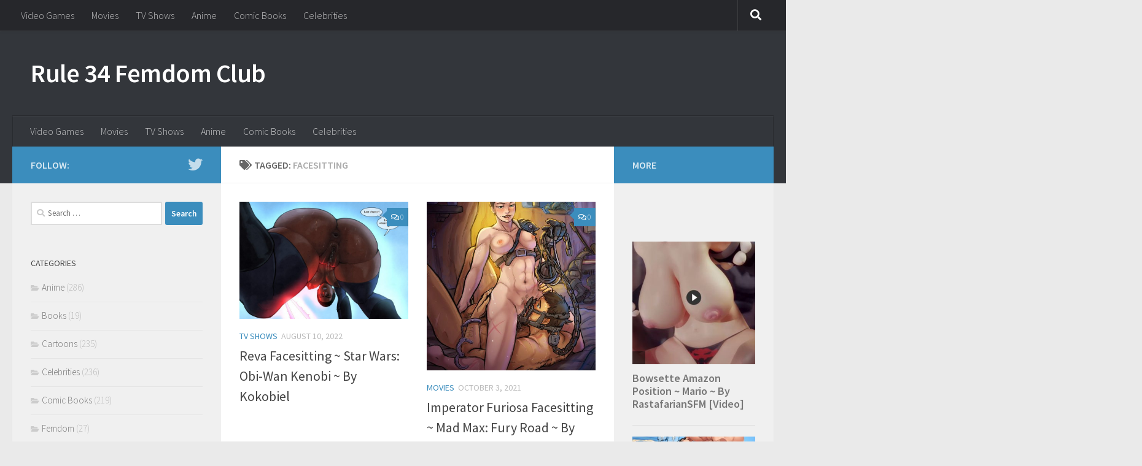

--- FILE ---
content_type: text/html; charset=UTF-8
request_url: https://rule34femdom.club/tag/facesitting/
body_size: 15596
content:
<!DOCTYPE html>
<html class="no-js" lang="en-US">
<head>
  <meta charset="UTF-8">
  <meta name="viewport" content="width=device-width, initial-scale=1.0">
  <link rel="profile" href="https://gmpg.org/xfn/11" />
  <link rel="pingback" href="https://rule34femdom.club/xmlrpc.php">

  <title>Facesitting &#8211; Rule 34 Femdom Club</title>
		    <!-- PVC Template -->
    <script type="text/template" id="pvc-stats-view-template">
    <i class="pvc-stats-icon medium" aria-hidden="true"><svg aria-hidden="true" focusable="false" data-prefix="far" data-icon="chart-bar" role="img" xmlns="http://www.w3.org/2000/svg" viewBox="0 0 512 512" class="svg-inline--fa fa-chart-bar fa-w-16 fa-2x"><path fill="currentColor" d="M396.8 352h22.4c6.4 0 12.8-6.4 12.8-12.8V108.8c0-6.4-6.4-12.8-12.8-12.8h-22.4c-6.4 0-12.8 6.4-12.8 12.8v230.4c0 6.4 6.4 12.8 12.8 12.8zm-192 0h22.4c6.4 0 12.8-6.4 12.8-12.8V140.8c0-6.4-6.4-12.8-12.8-12.8h-22.4c-6.4 0-12.8 6.4-12.8 12.8v198.4c0 6.4 6.4 12.8 12.8 12.8zm96 0h22.4c6.4 0 12.8-6.4 12.8-12.8V204.8c0-6.4-6.4-12.8-12.8-12.8h-22.4c-6.4 0-12.8 6.4-12.8 12.8v134.4c0 6.4 6.4 12.8 12.8 12.8zM496 400H48V80c0-8.84-7.16-16-16-16H16C7.16 64 0 71.16 0 80v336c0 17.67 14.33 32 32 32h464c8.84 0 16-7.16 16-16v-16c0-8.84-7.16-16-16-16zm-387.2-48h22.4c6.4 0 12.8-6.4 12.8-12.8v-70.4c0-6.4-6.4-12.8-12.8-12.8h-22.4c-6.4 0-12.8 6.4-12.8 12.8v70.4c0 6.4 6.4 12.8 12.8 12.8z" class=""></path></svg></i>
	 <%= total_view %> total views	<% if ( today_view > 0 ) { %>
		<span class="views_today">,  <%= today_view %> views today</span>
	<% } %>
	</span>
	</script>
		    <meta name='robots' content='max-image-preview:large' />
<script>document.documentElement.className = document.documentElement.className.replace("no-js","js");</script>
<link rel='dns-prefetch' href='//secure.rating-widget.com' />
<link rel="alternate" type="application/rss+xml" title="Rule 34 Femdom Club &raquo; Feed" href="https://rule34femdom.club/feed/" />
<link rel="alternate" type="application/rss+xml" title="Rule 34 Femdom Club &raquo; Comments Feed" href="https://rule34femdom.club/comments/feed/" />
<script id="wpp-js" src="https://rule34femdom.club/wp-content/plugins/wordpress-popular-posts/assets/js/wpp.min.js?ver=7.3.6" data-sampling="0" data-sampling-rate="100" data-api-url="https://rule34femdom.club/wp-json/wordpress-popular-posts" data-post-id="0" data-token="6a7b4ce132" data-lang="0" data-debug="0"></script>
<link id="hu-user-gfont" href="//fonts.googleapis.com/css?family=Source+Sans+Pro:400,300italic,300,400italic,600&subset=latin,latin-ext" rel="stylesheet" type="text/css"><link rel="alternate" type="application/rss+xml" title="Rule 34 Femdom Club &raquo; Facesitting Tag Feed" href="https://rule34femdom.club/tag/facesitting/feed/" />
<style id='wp-img-auto-sizes-contain-inline-css'>
img:is([sizes=auto i],[sizes^="auto," i]){contain-intrinsic-size:3000px 1500px}
/*# sourceURL=wp-img-auto-sizes-contain-inline-css */
</style>
<style id='wp-emoji-styles-inline-css'>

	img.wp-smiley, img.emoji {
		display: inline !important;
		border: none !important;
		box-shadow: none !important;
		height: 1em !important;
		width: 1em !important;
		margin: 0 0.07em !important;
		vertical-align: -0.1em !important;
		background: none !important;
		padding: 0 !important;
	}
/*# sourceURL=wp-emoji-styles-inline-css */
</style>
<style id='wp-block-library-inline-css'>
:root{--wp-block-synced-color:#7a00df;--wp-block-synced-color--rgb:122,0,223;--wp-bound-block-color:var(--wp-block-synced-color);--wp-editor-canvas-background:#ddd;--wp-admin-theme-color:#007cba;--wp-admin-theme-color--rgb:0,124,186;--wp-admin-theme-color-darker-10:#006ba1;--wp-admin-theme-color-darker-10--rgb:0,107,160.5;--wp-admin-theme-color-darker-20:#005a87;--wp-admin-theme-color-darker-20--rgb:0,90,135;--wp-admin-border-width-focus:2px}@media (min-resolution:192dpi){:root{--wp-admin-border-width-focus:1.5px}}.wp-element-button{cursor:pointer}:root .has-very-light-gray-background-color{background-color:#eee}:root .has-very-dark-gray-background-color{background-color:#313131}:root .has-very-light-gray-color{color:#eee}:root .has-very-dark-gray-color{color:#313131}:root .has-vivid-green-cyan-to-vivid-cyan-blue-gradient-background{background:linear-gradient(135deg,#00d084,#0693e3)}:root .has-purple-crush-gradient-background{background:linear-gradient(135deg,#34e2e4,#4721fb 50%,#ab1dfe)}:root .has-hazy-dawn-gradient-background{background:linear-gradient(135deg,#faaca8,#dad0ec)}:root .has-subdued-olive-gradient-background{background:linear-gradient(135deg,#fafae1,#67a671)}:root .has-atomic-cream-gradient-background{background:linear-gradient(135deg,#fdd79a,#004a59)}:root .has-nightshade-gradient-background{background:linear-gradient(135deg,#330968,#31cdcf)}:root .has-midnight-gradient-background{background:linear-gradient(135deg,#020381,#2874fc)}:root{--wp--preset--font-size--normal:16px;--wp--preset--font-size--huge:42px}.has-regular-font-size{font-size:1em}.has-larger-font-size{font-size:2.625em}.has-normal-font-size{font-size:var(--wp--preset--font-size--normal)}.has-huge-font-size{font-size:var(--wp--preset--font-size--huge)}.has-text-align-center{text-align:center}.has-text-align-left{text-align:left}.has-text-align-right{text-align:right}.has-fit-text{white-space:nowrap!important}#end-resizable-editor-section{display:none}.aligncenter{clear:both}.items-justified-left{justify-content:flex-start}.items-justified-center{justify-content:center}.items-justified-right{justify-content:flex-end}.items-justified-space-between{justify-content:space-between}.screen-reader-text{border:0;clip-path:inset(50%);height:1px;margin:-1px;overflow:hidden;padding:0;position:absolute;width:1px;word-wrap:normal!important}.screen-reader-text:focus{background-color:#ddd;clip-path:none;color:#444;display:block;font-size:1em;height:auto;left:5px;line-height:normal;padding:15px 23px 14px;text-decoration:none;top:5px;width:auto;z-index:100000}html :where(.has-border-color){border-style:solid}html :where([style*=border-top-color]){border-top-style:solid}html :where([style*=border-right-color]){border-right-style:solid}html :where([style*=border-bottom-color]){border-bottom-style:solid}html :where([style*=border-left-color]){border-left-style:solid}html :where([style*=border-width]){border-style:solid}html :where([style*=border-top-width]){border-top-style:solid}html :where([style*=border-right-width]){border-right-style:solid}html :where([style*=border-bottom-width]){border-bottom-style:solid}html :where([style*=border-left-width]){border-left-style:solid}html :where(img[class*=wp-image-]){height:auto;max-width:100%}:where(figure){margin:0 0 1em}html :where(.is-position-sticky){--wp-admin--admin-bar--position-offset:var(--wp-admin--admin-bar--height,0px)}@media screen and (max-width:600px){html :where(.is-position-sticky){--wp-admin--admin-bar--position-offset:0px}}

/*# sourceURL=wp-block-library-inline-css */
</style><style id='global-styles-inline-css'>
:root{--wp--preset--aspect-ratio--square: 1;--wp--preset--aspect-ratio--4-3: 4/3;--wp--preset--aspect-ratio--3-4: 3/4;--wp--preset--aspect-ratio--3-2: 3/2;--wp--preset--aspect-ratio--2-3: 2/3;--wp--preset--aspect-ratio--16-9: 16/9;--wp--preset--aspect-ratio--9-16: 9/16;--wp--preset--color--black: #000000;--wp--preset--color--cyan-bluish-gray: #abb8c3;--wp--preset--color--white: #ffffff;--wp--preset--color--pale-pink: #f78da7;--wp--preset--color--vivid-red: #cf2e2e;--wp--preset--color--luminous-vivid-orange: #ff6900;--wp--preset--color--luminous-vivid-amber: #fcb900;--wp--preset--color--light-green-cyan: #7bdcb5;--wp--preset--color--vivid-green-cyan: #00d084;--wp--preset--color--pale-cyan-blue: #8ed1fc;--wp--preset--color--vivid-cyan-blue: #0693e3;--wp--preset--color--vivid-purple: #9b51e0;--wp--preset--gradient--vivid-cyan-blue-to-vivid-purple: linear-gradient(135deg,rgb(6,147,227) 0%,rgb(155,81,224) 100%);--wp--preset--gradient--light-green-cyan-to-vivid-green-cyan: linear-gradient(135deg,rgb(122,220,180) 0%,rgb(0,208,130) 100%);--wp--preset--gradient--luminous-vivid-amber-to-luminous-vivid-orange: linear-gradient(135deg,rgb(252,185,0) 0%,rgb(255,105,0) 100%);--wp--preset--gradient--luminous-vivid-orange-to-vivid-red: linear-gradient(135deg,rgb(255,105,0) 0%,rgb(207,46,46) 100%);--wp--preset--gradient--very-light-gray-to-cyan-bluish-gray: linear-gradient(135deg,rgb(238,238,238) 0%,rgb(169,184,195) 100%);--wp--preset--gradient--cool-to-warm-spectrum: linear-gradient(135deg,rgb(74,234,220) 0%,rgb(151,120,209) 20%,rgb(207,42,186) 40%,rgb(238,44,130) 60%,rgb(251,105,98) 80%,rgb(254,248,76) 100%);--wp--preset--gradient--blush-light-purple: linear-gradient(135deg,rgb(255,206,236) 0%,rgb(152,150,240) 100%);--wp--preset--gradient--blush-bordeaux: linear-gradient(135deg,rgb(254,205,165) 0%,rgb(254,45,45) 50%,rgb(107,0,62) 100%);--wp--preset--gradient--luminous-dusk: linear-gradient(135deg,rgb(255,203,112) 0%,rgb(199,81,192) 50%,rgb(65,88,208) 100%);--wp--preset--gradient--pale-ocean: linear-gradient(135deg,rgb(255,245,203) 0%,rgb(182,227,212) 50%,rgb(51,167,181) 100%);--wp--preset--gradient--electric-grass: linear-gradient(135deg,rgb(202,248,128) 0%,rgb(113,206,126) 100%);--wp--preset--gradient--midnight: linear-gradient(135deg,rgb(2,3,129) 0%,rgb(40,116,252) 100%);--wp--preset--font-size--small: 13px;--wp--preset--font-size--medium: 20px;--wp--preset--font-size--large: 36px;--wp--preset--font-size--x-large: 42px;--wp--preset--spacing--20: 0.44rem;--wp--preset--spacing--30: 0.67rem;--wp--preset--spacing--40: 1rem;--wp--preset--spacing--50: 1.5rem;--wp--preset--spacing--60: 2.25rem;--wp--preset--spacing--70: 3.38rem;--wp--preset--spacing--80: 5.06rem;--wp--preset--shadow--natural: 6px 6px 9px rgba(0, 0, 0, 0.2);--wp--preset--shadow--deep: 12px 12px 50px rgba(0, 0, 0, 0.4);--wp--preset--shadow--sharp: 6px 6px 0px rgba(0, 0, 0, 0.2);--wp--preset--shadow--outlined: 6px 6px 0px -3px rgb(255, 255, 255), 6px 6px rgb(0, 0, 0);--wp--preset--shadow--crisp: 6px 6px 0px rgb(0, 0, 0);}:where(.is-layout-flex){gap: 0.5em;}:where(.is-layout-grid){gap: 0.5em;}body .is-layout-flex{display: flex;}.is-layout-flex{flex-wrap: wrap;align-items: center;}.is-layout-flex > :is(*, div){margin: 0;}body .is-layout-grid{display: grid;}.is-layout-grid > :is(*, div){margin: 0;}:where(.wp-block-columns.is-layout-flex){gap: 2em;}:where(.wp-block-columns.is-layout-grid){gap: 2em;}:where(.wp-block-post-template.is-layout-flex){gap: 1.25em;}:where(.wp-block-post-template.is-layout-grid){gap: 1.25em;}.has-black-color{color: var(--wp--preset--color--black) !important;}.has-cyan-bluish-gray-color{color: var(--wp--preset--color--cyan-bluish-gray) !important;}.has-white-color{color: var(--wp--preset--color--white) !important;}.has-pale-pink-color{color: var(--wp--preset--color--pale-pink) !important;}.has-vivid-red-color{color: var(--wp--preset--color--vivid-red) !important;}.has-luminous-vivid-orange-color{color: var(--wp--preset--color--luminous-vivid-orange) !important;}.has-luminous-vivid-amber-color{color: var(--wp--preset--color--luminous-vivid-amber) !important;}.has-light-green-cyan-color{color: var(--wp--preset--color--light-green-cyan) !important;}.has-vivid-green-cyan-color{color: var(--wp--preset--color--vivid-green-cyan) !important;}.has-pale-cyan-blue-color{color: var(--wp--preset--color--pale-cyan-blue) !important;}.has-vivid-cyan-blue-color{color: var(--wp--preset--color--vivid-cyan-blue) !important;}.has-vivid-purple-color{color: var(--wp--preset--color--vivid-purple) !important;}.has-black-background-color{background-color: var(--wp--preset--color--black) !important;}.has-cyan-bluish-gray-background-color{background-color: var(--wp--preset--color--cyan-bluish-gray) !important;}.has-white-background-color{background-color: var(--wp--preset--color--white) !important;}.has-pale-pink-background-color{background-color: var(--wp--preset--color--pale-pink) !important;}.has-vivid-red-background-color{background-color: var(--wp--preset--color--vivid-red) !important;}.has-luminous-vivid-orange-background-color{background-color: var(--wp--preset--color--luminous-vivid-orange) !important;}.has-luminous-vivid-amber-background-color{background-color: var(--wp--preset--color--luminous-vivid-amber) !important;}.has-light-green-cyan-background-color{background-color: var(--wp--preset--color--light-green-cyan) !important;}.has-vivid-green-cyan-background-color{background-color: var(--wp--preset--color--vivid-green-cyan) !important;}.has-pale-cyan-blue-background-color{background-color: var(--wp--preset--color--pale-cyan-blue) !important;}.has-vivid-cyan-blue-background-color{background-color: var(--wp--preset--color--vivid-cyan-blue) !important;}.has-vivid-purple-background-color{background-color: var(--wp--preset--color--vivid-purple) !important;}.has-black-border-color{border-color: var(--wp--preset--color--black) !important;}.has-cyan-bluish-gray-border-color{border-color: var(--wp--preset--color--cyan-bluish-gray) !important;}.has-white-border-color{border-color: var(--wp--preset--color--white) !important;}.has-pale-pink-border-color{border-color: var(--wp--preset--color--pale-pink) !important;}.has-vivid-red-border-color{border-color: var(--wp--preset--color--vivid-red) !important;}.has-luminous-vivid-orange-border-color{border-color: var(--wp--preset--color--luminous-vivid-orange) !important;}.has-luminous-vivid-amber-border-color{border-color: var(--wp--preset--color--luminous-vivid-amber) !important;}.has-light-green-cyan-border-color{border-color: var(--wp--preset--color--light-green-cyan) !important;}.has-vivid-green-cyan-border-color{border-color: var(--wp--preset--color--vivid-green-cyan) !important;}.has-pale-cyan-blue-border-color{border-color: var(--wp--preset--color--pale-cyan-blue) !important;}.has-vivid-cyan-blue-border-color{border-color: var(--wp--preset--color--vivid-cyan-blue) !important;}.has-vivid-purple-border-color{border-color: var(--wp--preset--color--vivid-purple) !important;}.has-vivid-cyan-blue-to-vivid-purple-gradient-background{background: var(--wp--preset--gradient--vivid-cyan-blue-to-vivid-purple) !important;}.has-light-green-cyan-to-vivid-green-cyan-gradient-background{background: var(--wp--preset--gradient--light-green-cyan-to-vivid-green-cyan) !important;}.has-luminous-vivid-amber-to-luminous-vivid-orange-gradient-background{background: var(--wp--preset--gradient--luminous-vivid-amber-to-luminous-vivid-orange) !important;}.has-luminous-vivid-orange-to-vivid-red-gradient-background{background: var(--wp--preset--gradient--luminous-vivid-orange-to-vivid-red) !important;}.has-very-light-gray-to-cyan-bluish-gray-gradient-background{background: var(--wp--preset--gradient--very-light-gray-to-cyan-bluish-gray) !important;}.has-cool-to-warm-spectrum-gradient-background{background: var(--wp--preset--gradient--cool-to-warm-spectrum) !important;}.has-blush-light-purple-gradient-background{background: var(--wp--preset--gradient--blush-light-purple) !important;}.has-blush-bordeaux-gradient-background{background: var(--wp--preset--gradient--blush-bordeaux) !important;}.has-luminous-dusk-gradient-background{background: var(--wp--preset--gradient--luminous-dusk) !important;}.has-pale-ocean-gradient-background{background: var(--wp--preset--gradient--pale-ocean) !important;}.has-electric-grass-gradient-background{background: var(--wp--preset--gradient--electric-grass) !important;}.has-midnight-gradient-background{background: var(--wp--preset--gradient--midnight) !important;}.has-small-font-size{font-size: var(--wp--preset--font-size--small) !important;}.has-medium-font-size{font-size: var(--wp--preset--font-size--medium) !important;}.has-large-font-size{font-size: var(--wp--preset--font-size--large) !important;}.has-x-large-font-size{font-size: var(--wp--preset--font-size--x-large) !important;}
/*# sourceURL=global-styles-inline-css */
</style>

<style id='classic-theme-styles-inline-css'>
/*! This file is auto-generated */
.wp-block-button__link{color:#fff;background-color:#32373c;border-radius:9999px;box-shadow:none;text-decoration:none;padding:calc(.667em + 2px) calc(1.333em + 2px);font-size:1.125em}.wp-block-file__button{background:#32373c;color:#fff;text-decoration:none}
/*# sourceURL=/wp-includes/css/classic-themes.min.css */
</style>
<link rel='stylesheet' id='a3-pvc-style-css' href='https://rule34femdom.club/wp-content/plugins/page-views-count/assets/css/style.min.css?ver=2.8.7' media='all' />
<link rel='stylesheet' id='rw-site-rating-css' href='https://rule34femdom.club/wp-content/plugins/rating-widget/resources/css/site-rating.css?ver=3.2.4' media='all' />
<link rel='stylesheet' id='wprc-style-css' href='https://rule34femdom.club/wp-content/plugins/report-content/static/css/styles.css?ver=6.9' media='all' />
<link rel='stylesheet' id='wordpress-popular-posts-css-css' href='https://rule34femdom.club/wp-content/plugins/wordpress-popular-posts/assets/css/wpp.css?ver=7.3.6' media='all' />
<link rel='stylesheet' id='hueman-main-style-css' href='https://rule34femdom.club/wp-content/themes/hueman/assets/front/css/main.min.css?ver=3.7.27' media='all' />
<style id='hueman-main-style-inline-css'>
body { font-family:'Source Sans Pro', Arial, sans-serif;font-size:1.00rem }@media only screen and (min-width: 720px) {
        .nav > li { font-size:1.00rem; }
      }::selection { background-color: #3b8dbd; }
::-moz-selection { background-color: #3b8dbd; }a,a>span.hu-external::after,.themeform label .required,#flexslider-featured .flex-direction-nav .flex-next:hover,#flexslider-featured .flex-direction-nav .flex-prev:hover,.post-hover:hover .post-title a,.post-title a:hover,.sidebar.s1 .post-nav li a:hover i,.content .post-nav li a:hover i,.post-related a:hover,.sidebar.s1 .widget_rss ul li a,#footer .widget_rss ul li a,.sidebar.s1 .widget_calendar a,#footer .widget_calendar a,.sidebar.s1 .alx-tab .tab-item-category a,.sidebar.s1 .alx-posts .post-item-category a,.sidebar.s1 .alx-tab li:hover .tab-item-title a,.sidebar.s1 .alx-tab li:hover .tab-item-comment a,.sidebar.s1 .alx-posts li:hover .post-item-title a,#footer .alx-tab .tab-item-category a,#footer .alx-posts .post-item-category a,#footer .alx-tab li:hover .tab-item-title a,#footer .alx-tab li:hover .tab-item-comment a,#footer .alx-posts li:hover .post-item-title a,.comment-tabs li.active a,.comment-awaiting-moderation,.child-menu a:hover,.child-menu .current_page_item > a,.wp-pagenavi a{ color: #3b8dbd; }input[type="submit"],.themeform button[type="submit"],.sidebar.s1 .sidebar-top,.sidebar.s1 .sidebar-toggle,#flexslider-featured .flex-control-nav li a.flex-active,.post-tags a:hover,.sidebar.s1 .widget_calendar caption,#footer .widget_calendar caption,.author-bio .bio-avatar:after,.commentlist li.bypostauthor > .comment-body:after,.commentlist li.comment-author-admin > .comment-body:after{ background-color: #3b8dbd; }.post-format .format-container { border-color: #3b8dbd; }.sidebar.s1 .alx-tabs-nav li.active a,#footer .alx-tabs-nav li.active a,.comment-tabs li.active a,.wp-pagenavi a:hover,.wp-pagenavi a:active,.wp-pagenavi span.current{ border-bottom-color: #3b8dbd!important; }.sidebar.s2 .post-nav li a:hover i,
.sidebar.s2 .widget_rss ul li a,
.sidebar.s2 .widget_calendar a,
.sidebar.s2 .alx-tab .tab-item-category a,
.sidebar.s2 .alx-posts .post-item-category a,
.sidebar.s2 .alx-tab li:hover .tab-item-title a,
.sidebar.s2 .alx-tab li:hover .tab-item-comment a,
.sidebar.s2 .alx-posts li:hover .post-item-title a { color: #3b8dbd; }
.sidebar.s2 .sidebar-top,.sidebar.s2 .sidebar-toggle,.post-comments,.jp-play-bar,.jp-volume-bar-value,.sidebar.s2 .widget_calendar caption{ background-color: #3b8dbd; }.sidebar.s2 .alx-tabs-nav li.active a { border-bottom-color: #3b8dbd; }
.post-comments::before { border-right-color: #3b8dbd; }
      .search-expand,
              #nav-topbar.nav-container { background-color: #26272b}@media only screen and (min-width: 720px) {
                #nav-topbar .nav ul { background-color: #26272b; }
              }.is-scrolled #header .nav-container.desktop-sticky,
              .is-scrolled #header .search-expand { background-color: #26272b; background-color: rgba(38,39,43,0.90) }.is-scrolled .topbar-transparent #nav-topbar.desktop-sticky .nav ul { background-color: #26272b; background-color: rgba(38,39,43,0.95) }#header { background-color: #33363b; }
@media only screen and (min-width: 720px) {
  #nav-header .nav ul { background-color: #33363b; }
}
        #header #nav-mobile { background-color: #33363b; }.is-scrolled #header #nav-mobile { background-color: #33363b; background-color: rgba(51,54,59,0.90) }#nav-header.nav-container, #main-header-search .search-expand { background-color: #33363b; }
@media only screen and (min-width: 720px) {
  #nav-header .nav ul { background-color: #33363b; }
}
        body { background-color: #eaeaea; }
/*# sourceURL=hueman-main-style-inline-css */
</style>
<link rel='stylesheet' id='hueman-font-awesome-css' href='https://rule34femdom.club/wp-content/themes/hueman/assets/front/css/font-awesome.min.css?ver=3.7.27' media='all' />
<link rel='stylesheet' id='rw_toprated-css' href='https://secure.rating-widget.com/css/wordpress/toprated.css?ck=Y2026M01D28&#038;ver=3.2.4' media='all' />
<link rel='stylesheet' id='rw_recommendations-css' href='https://secure.rating-widget.com/css/widget/recommendations.css?ck=Y2026M01D28&#038;ver=3.2.4' media='all' />
<link rel='stylesheet' id='a3pvc-css' href='//rule34femdom.club/wp-content/uploads/sass/pvc.min.css?ver=1497623911' media='all' />
<script id="nb-jquery" src="https://rule34femdom.club/wp-includes/js/jquery/jquery.min.js?ver=3.7.1" id="jquery-core-js"></script>
<script src="https://rule34femdom.club/wp-includes/js/jquery/jquery-migrate.min.js?ver=3.4.1" id="jquery-migrate-js"></script>
<script src="https://rule34femdom.club/wp-includes/js/underscore.min.js?ver=1.13.7" id="underscore-js"></script>
<script src="https://rule34femdom.club/wp-includes/js/backbone.min.js?ver=1.6.0" id="backbone-js"></script>
<script id="a3-pvc-backbone-js-extra">
var pvc_vars = {"rest_api_url":"https://rule34femdom.club/wp-json/pvc/v1","ajax_url":"https://rule34femdom.club/wp-admin/admin-ajax.php","security":"5ae06de664","ajax_load_type":"rest_api"};
//# sourceURL=a3-pvc-backbone-js-extra
</script>
<script src="https://rule34femdom.club/wp-content/plugins/page-views-count/assets/js/pvc.backbone.min.js?ver=2.8.7" id="a3-pvc-backbone-js"></script>
<script id="wprc-script-js-extra">
var wprcajaxhandler = {"ajaxurl":"https://rule34femdom.club/wp-admin/admin-ajax.php"};
//# sourceURL=wprc-script-js-extra
</script>
<script src="https://rule34femdom.club/wp-content/plugins/report-content/static/js/scripts.js?ver=6.9" id="wprc-script-js"></script>
<script src="https://rule34femdom.club/wp-content/plugins/google-analyticator/external-tracking.min.js?ver=6.5.7" id="ga-external-tracking-js"></script>
<link rel="https://api.w.org/" href="https://rule34femdom.club/wp-json/" /><link rel="alternate" title="JSON" type="application/json" href="https://rule34femdom.club/wp-json/wp/v2/tags/52" /><link rel="EditURI" type="application/rsd+xml" title="RSD" href="https://rule34femdom.club/xmlrpc.php?rsd" />
<meta name="generator" content="WordPress 6.9" />
<!-- Favicon Rotator -->
<link rel="shortcut icon" href="https://rule34femdom.club/wp-content/uploads/2016/06/Feminism-Power-Symbol-16x16.png" />
<link rel="apple-touch-icon-precomposed" href="https://rule34femdom.club/wp-content/uploads/2016/06/Feminism-Power-Symbol.png" />
<!-- End Favicon Rotator -->
            <style id="wpp-loading-animation-styles">@-webkit-keyframes bgslide{from{background-position-x:0}to{background-position-x:-200%}}@keyframes bgslide{from{background-position-x:0}to{background-position-x:-200%}}.wpp-widget-block-placeholder,.wpp-shortcode-placeholder{margin:0 auto;width:60px;height:3px;background:#dd3737;background:linear-gradient(90deg,#dd3737 0%,#571313 10%,#dd3737 100%);background-size:200% auto;border-radius:3px;-webkit-animation:bgslide 1s infinite linear;animation:bgslide 1s infinite linear}</style>
                <link rel="preload" as="font" type="font/woff2" href="https://rule34femdom.club/wp-content/themes/hueman/assets/front/webfonts/fa-brands-400.woff2?v=5.15.2" crossorigin="anonymous"/>
    <link rel="preload" as="font" type="font/woff2" href="https://rule34femdom.club/wp-content/themes/hueman/assets/front/webfonts/fa-regular-400.woff2?v=5.15.2" crossorigin="anonymous"/>
    <link rel="preload" as="font" type="font/woff2" href="https://rule34femdom.club/wp-content/themes/hueman/assets/front/webfonts/fa-solid-900.woff2?v=5.15.2" crossorigin="anonymous"/>
  <!--[if lt IE 9]>
<script src="https://rule34femdom.club/wp-content/themes/hueman/assets/front/js/ie/html5shiv-printshiv.min.js"></script>
<script src="https://rule34femdom.club/wp-content/themes/hueman/assets/front/js/ie/selectivizr.js"></script>
<![endif]-->

<!-- Jetpack Open Graph Tags -->
<meta property="og:type" content="website" />
<meta property="og:title" content="Facesitting &#8211; Rule 34 Femdom Club" />
<meta property="og:url" content="https://rule34femdom.club/tag/facesitting/" />
<meta property="og:site_name" content="Rule 34 Femdom Club" />
<meta property="og:image" content="https://rule34femdom.club/wp-content/uploads/2016/06/cropped-Feminism-Power-Symbol.png" />
<meta property="og:image:width" content="512" />
<meta property="og:image:height" content="512" />
<meta property="og:image:alt" content="" />
<meta property="og:locale" content="en_US" />

<!-- End Jetpack Open Graph Tags -->
<link rel="icon" href="https://rule34femdom.club/wp-content/uploads/2016/06/cropped-Feminism-Power-Symbol-160x160.png" sizes="32x32" />
<link rel="icon" href="https://rule34femdom.club/wp-content/uploads/2016/06/cropped-Feminism-Power-Symbol-250x250.png" sizes="192x192" />
<link rel="apple-touch-icon" href="https://rule34femdom.club/wp-content/uploads/2016/06/cropped-Feminism-Power-Symbol-250x250.png" />
<meta name="msapplication-TileImage" content="https://rule34femdom.club/wp-content/uploads/2016/06/cropped-Feminism-Power-Symbol-320x320.png" />
<!-- Google Analytics Tracking by Google Analyticator 6.5.7 -->
<script type="text/javascript">
    var analyticsFileTypes = [];
    var analyticsSnippet = 'disabled';
    var analyticsEventTracking = 'enabled';
</script>
<script type="text/javascript">
	(function(i,s,o,g,r,a,m){i['GoogleAnalyticsObject']=r;i[r]=i[r]||function(){
	(i[r].q=i[r].q||[]).push(arguments)},i[r].l=1*new Date();a=s.createElement(o),
	m=s.getElementsByTagName(o)[0];a.async=1;a.src=g;m.parentNode.insertBefore(a,m)
	})(window,document,'script','//www.google-analytics.com/analytics.js','ga');
	ga('create', 'UA-56633601-4', 'auto');
 
	ga('send', 'pageview');
</script>
</head>

<body class="nb-3-3-8 nimble-no-local-data-skp__tax_post_tag_52 nimble-no-group-site-tmpl-skp__all_post_tag archive tag tag-facesitting tag-52 wp-embed-responsive wp-theme-hueman sek-hide-rc-badge col-3cm full-width topbar-enabled header-desktop-sticky header-mobile-sticky hueman-3-7-27 chrome">
<div id="wrapper">
  <a class="screen-reader-text skip-link" href="#content">Skip to content</a>
  
  <header id="header" class="main-menu-mobile-on one-mobile-menu main_menu header-ads-desktop  topbar-transparent no-header-img">
        <nav class="nav-container group mobile-menu mobile-sticky " id="nav-mobile" data-menu-id="header-1">
  <div class="mobile-title-logo-in-header"><p class="site-title">                  <a class="custom-logo-link" href="https://rule34femdom.club/" rel="home" title="Rule 34 Femdom Club | Home page">Rule 34 Femdom Club</a>                </p></div>
        
                    <!-- <div class="ham__navbar-toggler collapsed" aria-expanded="false">
          <div class="ham__navbar-span-wrapper">
            <span class="ham-toggler-menu__span"></span>
          </div>
        </div> -->
        <button class="ham__navbar-toggler-two collapsed" title="Menu" aria-expanded="false">
          <span class="ham__navbar-span-wrapper">
            <span class="line line-1"></span>
            <span class="line line-2"></span>
            <span class="line line-3"></span>
          </span>
        </button>
            
      <div class="nav-text"></div>
      <div class="nav-wrap container">
                  <ul class="nav container-inner group mobile-search">
                            <li>
                  <form role="search" method="get" class="search-form" action="https://rule34femdom.club/">
				<label>
					<span class="screen-reader-text">Search for:</span>
					<input type="search" class="search-field" placeholder="Search &hellip;" value="" name="s" />
				</label>
				<input type="submit" class="search-submit" value="Search" />
			</form>                </li>
                      </ul>
                <ul id="menu-navigation" class="nav container-inner group"><li id="menu-item-721" class="menu-item menu-item-type-taxonomy menu-item-object-category menu-item-721"><a href="https://rule34femdom.club/category/video-games/">Video Games</a></li>
<li id="menu-item-725" class="menu-item menu-item-type-taxonomy menu-item-object-category menu-item-725"><a href="https://rule34femdom.club/category/movies/">Movies</a></li>
<li id="menu-item-722" class="menu-item menu-item-type-taxonomy menu-item-object-category menu-item-722"><a href="https://rule34femdom.club/category/tv-shows/">TV Shows</a></li>
<li id="menu-item-723" class="menu-item menu-item-type-taxonomy menu-item-object-category menu-item-723"><a href="https://rule34femdom.club/category/anime/">Anime</a></li>
<li id="menu-item-724" class="menu-item menu-item-type-taxonomy menu-item-object-category menu-item-724"><a href="https://rule34femdom.club/category/comic-books/">Comic Books</a></li>
<li id="menu-item-726" class="menu-item menu-item-type-taxonomy menu-item-object-category menu-item-726"><a href="https://rule34femdom.club/category/celebrities/">Celebrities</a></li>
</ul>      </div>
</nav><!--/#nav-topbar-->  
        <nav class="nav-container group desktop-menu desktop-sticky " id="nav-topbar" data-menu-id="header-2">
    <div class="nav-text"></div>
  <div class="topbar-toggle-down">
    <i class="fas fa-angle-double-down" aria-hidden="true" data-toggle="down" title="Expand menu"></i>
    <i class="fas fa-angle-double-up" aria-hidden="true" data-toggle="up" title="Collapse menu"></i>
  </div>
  <div class="nav-wrap container">
    <ul id="menu-navigation-1" class="nav container-inner group"><li class="menu-item menu-item-type-taxonomy menu-item-object-category menu-item-721"><a href="https://rule34femdom.club/category/video-games/">Video Games</a></li>
<li class="menu-item menu-item-type-taxonomy menu-item-object-category menu-item-725"><a href="https://rule34femdom.club/category/movies/">Movies</a></li>
<li class="menu-item menu-item-type-taxonomy menu-item-object-category menu-item-722"><a href="https://rule34femdom.club/category/tv-shows/">TV Shows</a></li>
<li class="menu-item menu-item-type-taxonomy menu-item-object-category menu-item-723"><a href="https://rule34femdom.club/category/anime/">Anime</a></li>
<li class="menu-item menu-item-type-taxonomy menu-item-object-category menu-item-724"><a href="https://rule34femdom.club/category/comic-books/">Comic Books</a></li>
<li class="menu-item menu-item-type-taxonomy menu-item-object-category menu-item-726"><a href="https://rule34femdom.club/category/celebrities/">Celebrities</a></li>
</ul>  </div>
      <div id="topbar-header-search" class="container">
      <div class="container-inner">
        <button class="toggle-search"><i class="fas fa-search"></i></button>
        <div class="search-expand">
          <div class="search-expand-inner"><form role="search" method="get" class="search-form" action="https://rule34femdom.club/">
				<label>
					<span class="screen-reader-text">Search for:</span>
					<input type="search" class="search-field" placeholder="Search &hellip;" value="" name="s" />
				</label>
				<input type="submit" class="search-submit" value="Search" />
			</form></div>
        </div>
      </div><!--/.container-inner-->
    </div><!--/.container-->
  
</nav><!--/#nav-topbar-->  
  <div class="container group">
        <div class="container-inner">

                    <div class="group hu-pad central-header-zone">
                  <div class="logo-tagline-group">
                      <p class="site-title">                  <a class="custom-logo-link" href="https://rule34femdom.club/" rel="home" title="Rule 34 Femdom Club | Home page">Rule 34 Femdom Club</a>                </p>                                        </div>

                                        <div id="header-widgets">
                          <div id="block-6" class="widget widget_block"><!-- JuicyAds v3.1 -->
<script type="text/javascript" data-cfasync="false" async src="https://poweredby.jads.co/js/jads.js"></script>
<ins id="635771" data-width="728" data-height="102"></ins>
<script type="text/javascript" data-cfasync="false" async>(adsbyjuicy = window.adsbyjuicy || []).push({'adzone':635771});</script>
<!--JuicyAds END--></div>                      </div><!--/#header-ads-->
                                </div>
      
                <nav class="nav-container group desktop-menu " id="nav-header" data-menu-id="header-3">
    <div class="nav-text"><!-- put your mobile menu text here --></div>

  <div class="nav-wrap container">
        <ul id="menu-navigation-2" class="nav container-inner group"><li class="menu-item menu-item-type-taxonomy menu-item-object-category menu-item-721"><a href="https://rule34femdom.club/category/video-games/">Video Games</a></li>
<li class="menu-item menu-item-type-taxonomy menu-item-object-category menu-item-725"><a href="https://rule34femdom.club/category/movies/">Movies</a></li>
<li class="menu-item menu-item-type-taxonomy menu-item-object-category menu-item-722"><a href="https://rule34femdom.club/category/tv-shows/">TV Shows</a></li>
<li class="menu-item menu-item-type-taxonomy menu-item-object-category menu-item-723"><a href="https://rule34femdom.club/category/anime/">Anime</a></li>
<li class="menu-item menu-item-type-taxonomy menu-item-object-category menu-item-724"><a href="https://rule34femdom.club/category/comic-books/">Comic Books</a></li>
<li class="menu-item menu-item-type-taxonomy menu-item-object-category menu-item-726"><a href="https://rule34femdom.club/category/celebrities/">Celebrities</a></li>
</ul>  </div>
</nav><!--/#nav-header-->      
    </div><!--/.container-inner-->
      </div><!--/.container-->

</header><!--/#header-->
  
  <div class="container" id="page">
    <div class="container-inner">
            <div class="main">
        <div class="main-inner group">
          
              <main class="content" id="content">
              <div class="page-title hu-pad group">
          	    		<h1><i class="fas fa-tags"></i>Tagged: <span>Facesitting </span></h1>
    	
    </div><!--/.page-title-->
          <div class="hu-pad group">
            
  <div id="grid-wrapper" class="post-list group">
    <div class="post-row">        <article id="post-9168" class="group grid-item post-9168 post type-post status-publish format-standard has-post-thumbnail hentry category-tv-shows tag-facesitting tag-obi-wan-kenobi tag-reva tag-star-wars tag-sweat">
	<div class="post-inner post-hover">
      		<div class="post-thumbnail">
  			<a href="https://rule34femdom.club/2022/08/10/reva-facesitting-star-wars-obi-wan-kenobi-by-kokobiel/">
            				<img width="720" height="500" src="https://rule34femdom.club/wp-content/uploads/2022/08/74f11a154dcb13a75f7fad0a208b92f7-1-720x500.jpeg" class="attachment-thumb-large size-thumb-large no-lazy wp-post-image" alt="" decoding="async" fetchpriority="high" />  				  				  				  			</a>
  			  				<a class="post-comments" href="https://rule34femdom.club/2022/08/10/reva-facesitting-star-wars-obi-wan-kenobi-by-kokobiel/#respond"><i class="far fa-comments"></i>0</a>
  			  		</div><!--/.post-thumbnail-->
          		<div class="post-meta group">
          			  <p class="post-category"><a href="https://rule34femdom.club/category/tv-shows/" rel="category tag">TV Shows</a></p>
                  			  <p class="post-date">
  <time class="published updated" datetime="2022-08-10 00:20:54">August 10, 2022</time>
</p>

  <p class="post-byline" style="display:none">&nbsp;by    <span class="vcard author">
      <span class="fn"><a href="https://rule34femdom.club/author/admin/" title="Posts by Rule 34 Femdom" rel="author">Rule 34 Femdom</a></span>
    </span> &middot; Published <span class="published">August 10, 2022</span>
      </p>
          		</div><!--/.post-meta-->
    		<h2 class="post-title entry-title">
			<a href="https://rule34femdom.club/2022/08/10/reva-facesitting-star-wars-obi-wan-kenobi-by-kokobiel/" rel="bookmark">Reva Facesitting ~ Star Wars: Obi-Wan Kenobi ~ By Kokobiel</a>
		</h2><!--/.post-title-->

		
	</div><!--/.post-inner-->
</article><!--/.post-->
            <article id="post-9111" class="group grid-item post-9111 post type-post status-publish format-standard has-post-thumbnail hentry category-movies tag-facesitting tag-imperator-furiosa tag-leashes tag-mad-max tag-mad-max-fury-road">
	<div class="post-inner post-hover">
      		<div class="post-thumbnail">
  			<a href="https://rule34femdom.club/2021/10/03/imperator-furiosa-facesitting-mad-max-fury-road-by-youkaiyume/">
            				<img width="500" height="500" src="https://rule34femdom.club/wp-content/uploads/2021/10/Imperator-Furiosa-Facesitting-Mad-Max-Fury-Road-By-Youkaiyume-500x500.jpg" class="attachment-thumb-large size-thumb-large no-lazy wp-post-image" alt="" decoding="async" srcset="https://rule34femdom.club/wp-content/uploads/2021/10/Imperator-Furiosa-Facesitting-Mad-Max-Fury-Road-By-Youkaiyume-500x500.jpg 500w, https://rule34femdom.club/wp-content/uploads/2021/10/Imperator-Furiosa-Facesitting-Mad-Max-Fury-Road-By-Youkaiyume-250x250.jpg 250w, https://rule34femdom.club/wp-content/uploads/2021/10/Imperator-Furiosa-Facesitting-Mad-Max-Fury-Road-By-Youkaiyume-160x160.jpg 160w, https://rule34femdom.club/wp-content/uploads/2021/10/Imperator-Furiosa-Facesitting-Mad-Max-Fury-Road-By-Youkaiyume-320x320.jpg 320w" sizes="(max-width: 500px) 100vw, 500px" />  				  				  				  			</a>
  			  				<a class="post-comments" href="https://rule34femdom.club/2021/10/03/imperator-furiosa-facesitting-mad-max-fury-road-by-youkaiyume/#respond"><i class="far fa-comments"></i>0</a>
  			  		</div><!--/.post-thumbnail-->
          		<div class="post-meta group">
          			  <p class="post-category"><a href="https://rule34femdom.club/category/movies/" rel="category tag">Movies</a></p>
                  			  <p class="post-date">
  <time class="published updated" datetime="2021-10-03 23:34:14">October 3, 2021</time>
</p>

  <p class="post-byline" style="display:none">&nbsp;by    <span class="vcard author">
      <span class="fn"><a href="https://rule34femdom.club/author/admin/" title="Posts by Rule 34 Femdom" rel="author">Rule 34 Femdom</a></span>
    </span> &middot; Published <span class="published">October 3, 2021</span>
      </p>
          		</div><!--/.post-meta-->
    		<h2 class="post-title entry-title">
			<a href="https://rule34femdom.club/2021/10/03/imperator-furiosa-facesitting-mad-max-fury-road-by-youkaiyume/" rel="bookmark">Imperator Furiosa Facesitting ~ Mad Max: Fury Road ~ By Youkaiyume</a>
		</h2><!--/.post-title-->

		
	</div><!--/.post-inner-->
</article><!--/.post-->
    </div><div class="post-row">        <article id="post-9032" class="group grid-item post-9032 post type-post status-publish format-standard has-post-thumbnail hentry category-tv-shows tag-facesitting tag-kamen-rider tag-zu-mebio-da">
	<div class="post-inner post-hover">
      		<div class="post-thumbnail">
  			<a href="https://rule34femdom.club/2021/09/06/zu-mebio-da-facesitting-kamen-rider-kuuga-by-taikyokuturugi/">
            				<img width="720" height="500" src="https://rule34femdom.club/wp-content/uploads/2021/09/Zu-Mebio-Da-Facesitting-Kamen-Rider-Kuuga-By-Taikyokuturugi-720x500-1.jpg" class="attachment-thumb-large size-thumb-large no-lazy wp-post-image" alt="" decoding="async" />  				  				  				  			</a>
  			  				<a class="post-comments" href="https://rule34femdom.club/2021/09/06/zu-mebio-da-facesitting-kamen-rider-kuuga-by-taikyokuturugi/#respond"><i class="far fa-comments"></i>0</a>
  			  		</div><!--/.post-thumbnail-->
          		<div class="post-meta group">
          			  <p class="post-category"><a href="https://rule34femdom.club/category/tv-shows/" rel="category tag">TV Shows</a></p>
                  			  <p class="post-date">
  <time class="published updated" datetime="2021-09-06 23:07:31">September 6, 2021</time>
</p>

  <p class="post-byline" style="display:none">&nbsp;by    <span class="vcard author">
      <span class="fn"><a href="https://rule34femdom.club/author/admin/" title="Posts by Rule 34 Femdom" rel="author">Rule 34 Femdom</a></span>
    </span> &middot; Published <span class="published">September 6, 2021</span>
      </p>
          		</div><!--/.post-meta-->
    		<h2 class="post-title entry-title">
			<a href="https://rule34femdom.club/2021/09/06/zu-mebio-da-facesitting-kamen-rider-kuuga-by-taikyokuturugi/" rel="bookmark">Zu-Mebio-Da Facesitting ~ Kamen Rider Kuuga ~ By Taikyokuturugi</a>
		</h2><!--/.post-title-->

		
	</div><!--/.post-inner-->
</article><!--/.post-->
            <article id="post-9008" class="group grid-item post-9008 post type-post status-publish format-standard has-post-thumbnail hentry category-video-games tag-analingus tag-facesitting tag-feet tag-final-fantasy tag-final-fantasy-xiv tag-ryne tag-socks">
	<div class="post-inner post-hover">
      		<div class="post-thumbnail">
  			<a href="https://rule34femdom.club/2021/09/06/ryne-facesitting-final-fantasy-xiv-by-xiversk/">
            				<img width="720" height="500" src="https://rule34femdom.club/wp-content/uploads/2021/09/Ryne-Facesitting-Final-Fantasy-XIV-By-Xiversk-720x500-1.jpg" class="attachment-thumb-large size-thumb-large no-lazy wp-post-image" alt="" decoding="async" loading="lazy" />  				  				  				  			</a>
  			  				<a class="post-comments" href="https://rule34femdom.club/2021/09/06/ryne-facesitting-final-fantasy-xiv-by-xiversk/#respond"><i class="far fa-comments"></i>0</a>
  			  		</div><!--/.post-thumbnail-->
          		<div class="post-meta group">
          			  <p class="post-category"><a href="https://rule34femdom.club/category/video-games/" rel="category tag">Video Games</a></p>
                  			  <p class="post-date">
  <time class="published updated" datetime="2021-09-06 19:24:47">September 6, 2021</time>
</p>

  <p class="post-byline" style="display:none">&nbsp;by    <span class="vcard author">
      <span class="fn"><a href="https://rule34femdom.club/author/admin/" title="Posts by Rule 34 Femdom" rel="author">Rule 34 Femdom</a></span>
    </span> &middot; Published <span class="published">September 6, 2021</span>
      </p>
          		</div><!--/.post-meta-->
    		<h2 class="post-title entry-title">
			<a href="https://rule34femdom.club/2021/09/06/ryne-facesitting-final-fantasy-xiv-by-xiversk/" rel="bookmark">Ryne Facesitting ~ Final Fantasy XIV ~ By Xiversk</a>
		</h2><!--/.post-title-->

		
	</div><!--/.post-inner-->
</article><!--/.post-->
    </div><div class="post-row">        <article id="post-8750" class="group grid-item post-8750 post type-post status-publish format-standard has-post-thumbnail hentry category-video-games tag-aphrodite tag-facesitting tag-hades">
	<div class="post-inner post-hover">
      		<div class="post-thumbnail">
  			<a href="https://rule34femdom.club/2021/04/04/aphrodite-facesitting-hades-by-frankensteinsm2/">
            				<img width="720" height="500" src="https://rule34femdom.club/wp-content/uploads/2021/01/Aphrodite-Facesitting-Hades-By-Frankensteinsm2-720x500-1.jpg" class="attachment-thumb-large size-thumb-large no-lazy wp-post-image" alt="" decoding="async" loading="lazy" />  				  				  				  			</a>
  			  				<a class="post-comments" href="https://rule34femdom.club/2021/04/04/aphrodite-facesitting-hades-by-frankensteinsm2/#respond"><i class="far fa-comments"></i>0</a>
  			  		</div><!--/.post-thumbnail-->
          		<div class="post-meta group">
          			  <p class="post-category"><a href="https://rule34femdom.club/category/video-games/" rel="category tag">Video Games</a></p>
                  			  <p class="post-date">
  <time class="published updated" datetime="2021-04-04 06:56:00">April 4, 2021</time>
</p>

  <p class="post-byline" style="display:none">&nbsp;by    <span class="vcard author">
      <span class="fn"><a href="https://rule34femdom.club/author/admin/" title="Posts by Rule 34 Femdom" rel="author">Rule 34 Femdom</a></span>
    </span> &middot; Published <span class="published">April 4, 2021</span>
     &middot; Last modified <span class="updated">January 27, 2021</span>  </p>
          		</div><!--/.post-meta-->
    		<h2 class="post-title entry-title">
			<a href="https://rule34femdom.club/2021/04/04/aphrodite-facesitting-hades-by-frankensteinsm2/" rel="bookmark">Aphrodite Facesitting ~ Hades ~ By Frankensteinsm2</a>
		</h2><!--/.post-title-->

		
	</div><!--/.post-inner-->
</article><!--/.post-->
            <article id="post-8735" class="group grid-item post-8735 post type-post status-publish format-standard has-post-thumbnail hentry category-video-games tag-facesitting tag-hades tag-megaera">
	<div class="post-inner post-hover">
      		<div class="post-thumbnail">
  			<a href="https://rule34femdom.club/2021/03/29/megaera-facesitting-hades-by-ariesbutworse/">
            				<img width="720" height="500" src="https://rule34femdom.club/wp-content/uploads/2021/01/Megaera-Facesitting-Hades-By-AriesButWorse-720x500.jpeg" class="attachment-thumb-large size-thumb-large no-lazy wp-post-image" alt="" decoding="async" loading="lazy" />  				  				  				  			</a>
  			  				<a class="post-comments" href="https://rule34femdom.club/2021/03/29/megaera-facesitting-hades-by-ariesbutworse/#respond"><i class="far fa-comments"></i>0</a>
  			  		</div><!--/.post-thumbnail-->
          		<div class="post-meta group">
          			  <p class="post-category"><a href="https://rule34femdom.club/category/video-games/" rel="category tag">Video Games</a></p>
                  			  <p class="post-date">
  <time class="published updated" datetime="2021-03-29 06:47:00">March 29, 2021</time>
</p>

  <p class="post-byline" style="display:none">&nbsp;by    <span class="vcard author">
      <span class="fn"><a href="https://rule34femdom.club/author/admin/" title="Posts by Rule 34 Femdom" rel="author">Rule 34 Femdom</a></span>
    </span> &middot; Published <span class="published">March 29, 2021</span>
     &middot; Last modified <span class="updated">January 27, 2021</span>  </p>
          		</div><!--/.post-meta-->
    		<h2 class="post-title entry-title">
			<a href="https://rule34femdom.club/2021/03/29/megaera-facesitting-hades-by-ariesbutworse/" rel="bookmark">Megaera Facesitting ~ Hades ~ By AriesButWorse</a>
		</h2><!--/.post-title-->

		
	</div><!--/.post-inner-->
</article><!--/.post-->
    </div><div class="post-row">        <article id="post-8660" class="group grid-item post-8660 post type-post status-publish format-standard has-post-thumbnail hentry category-video-games tag-facesitting tag-mortal-kombat tag-sheeva tag-smothering">
	<div class="post-inner post-hover">
      		<div class="post-thumbnail">
  			<a href="https://rule34femdom.club/2021/02/15/sheeva-facesitting-mortal-kombat-by-davidsanchan/">
            				<img width="720" height="500" src="https://rule34femdom.club/wp-content/uploads/2021/01/Sheva-Facesitting-Mortal-Kombat-By-Davidsanchan-2-720x500-1.jpg" class="attachment-thumb-large size-thumb-large no-lazy wp-post-image" alt="" decoding="async" loading="lazy" />  				  				  				  			</a>
  			  				<a class="post-comments" href="https://rule34femdom.club/2021/02/15/sheeva-facesitting-mortal-kombat-by-davidsanchan/#respond"><i class="far fa-comments"></i>0</a>
  			  		</div><!--/.post-thumbnail-->
          		<div class="post-meta group">
          			  <p class="post-category"><a href="https://rule34femdom.club/category/video-games/" rel="category tag">Video Games</a></p>
                  			  <p class="post-date">
  <time class="published updated" datetime="2021-02-15 20:53:00">February 15, 2021</time>
</p>

  <p class="post-byline" style="display:none">&nbsp;by    <span class="vcard author">
      <span class="fn"><a href="https://rule34femdom.club/author/admin/" title="Posts by Rule 34 Femdom" rel="author">Rule 34 Femdom</a></span>
    </span> &middot; Published <span class="published">February 15, 2021</span>
     &middot; Last modified <span class="updated">January 20, 2021</span>  </p>
          		</div><!--/.post-meta-->
    		<h2 class="post-title entry-title">
			<a href="https://rule34femdom.club/2021/02/15/sheeva-facesitting-mortal-kombat-by-davidsanchan/" rel="bookmark">Sheeva Facesitting ~ Mortal Kombat ~ By Davidsanchan</a>
		</h2><!--/.post-title-->

		
	</div><!--/.post-inner-->
</article><!--/.post-->
            <article id="post-8645" class="group grid-item post-8645 post type-post status-publish format-standard has-post-thumbnail hentry category-anime tag-facesitting tag-hot-pants tag-jojos-bizarre-adventure">
	<div class="post-inner post-hover">
      		<div class="post-thumbnail">
  			<a href="https://rule34femdom.club/2021/02/05/hot-pants-facesitting-jojos-bizarre-adventure/">
            				<img width="720" height="500" src="https://rule34femdom.club/wp-content/uploads/2021/01/Hot-Pants-Facesitting-Jojos-Bizarre-Adventure-720x500.jpg" class="attachment-thumb-large size-thumb-large no-lazy wp-post-image" alt="" decoding="async" loading="lazy" />  				  				  				  			</a>
  			  				<a class="post-comments" href="https://rule34femdom.club/2021/02/05/hot-pants-facesitting-jojos-bizarre-adventure/#respond"><i class="far fa-comments"></i>0</a>
  			  		</div><!--/.post-thumbnail-->
          		<div class="post-meta group">
          			  <p class="post-category"><a href="https://rule34femdom.club/category/anime/" rel="category tag">Anime</a></p>
                  			  <p class="post-date">
  <time class="published updated" datetime="2021-02-05 20:29:00">February 5, 2021</time>
</p>

  <p class="post-byline" style="display:none">&nbsp;by    <span class="vcard author">
      <span class="fn"><a href="https://rule34femdom.club/author/admin/" title="Posts by Rule 34 Femdom" rel="author">Rule 34 Femdom</a></span>
    </span> &middot; Published <span class="published">February 5, 2021</span>
     &middot; Last modified <span class="updated">January 20, 2021</span>  </p>
          		</div><!--/.post-meta-->
    		<h2 class="post-title entry-title">
			<a href="https://rule34femdom.club/2021/02/05/hot-pants-facesitting-jojos-bizarre-adventure/" rel="bookmark">Hot Pants Facesitting ~ Jojo&#8217;s Bizarre Adventure</a>
		</h2><!--/.post-title-->

		
	</div><!--/.post-inner-->
</article><!--/.post-->
    </div><div class="post-row">        <article id="post-8590" class="group grid-item post-8590 post type-post status-publish format-standard has-post-thumbnail hentry category-video-games tag-crash-bandicoot tag-facesitting tag-tawna-bandicoot">
	<div class="post-inner post-hover">
      		<div class="post-thumbnail">
  			<a href="https://rule34femdom.club/2021/01/08/tawna-bandicoot-facesitting-crash-bandicoot-by-planz34/">
            				<img width="354" height="500" src="https://rule34femdom.club/wp-content/uploads/2020/12/Tawna-Bandicoot-Facesitting-Crash-Bandicoot-By-PlanZ34-scaled.jpg" class="attachment-thumb-large size-thumb-large no-lazy wp-post-image" alt="" decoding="async" loading="lazy" srcset="https://rule34femdom.club/wp-content/uploads/2020/12/Tawna-Bandicoot-Facesitting-Crash-Bandicoot-By-PlanZ34-scaled.jpg 1810w, https://rule34femdom.club/wp-content/uploads/2020/12/Tawna-Bandicoot-Facesitting-Crash-Bandicoot-By-PlanZ34-452x640.jpg 452w" sizes="auto, (max-width: 354px) 100vw, 354px" />  				  				  				  			</a>
  			  				<a class="post-comments" href="https://rule34femdom.club/2021/01/08/tawna-bandicoot-facesitting-crash-bandicoot-by-planz34/#respond"><i class="far fa-comments"></i>0</a>
  			  		</div><!--/.post-thumbnail-->
          		<div class="post-meta group">
          			  <p class="post-category"><a href="https://rule34femdom.club/category/video-games/" rel="category tag">Video Games</a></p>
                  			  <p class="post-date">
  <time class="published updated" datetime="2021-01-08 07:44:00">January 8, 2021</time>
</p>

  <p class="post-byline" style="display:none">&nbsp;by    <span class="vcard author">
      <span class="fn"><a href="https://rule34femdom.club/author/admin/" title="Posts by Rule 34 Femdom" rel="author">Rule 34 Femdom</a></span>
    </span> &middot; Published <span class="published">January 8, 2021</span>
     &middot; Last modified <span class="updated">December 13, 2020</span>  </p>
          		</div><!--/.post-meta-->
    		<h2 class="post-title entry-title">
			<a href="https://rule34femdom.club/2021/01/08/tawna-bandicoot-facesitting-crash-bandicoot-by-planz34/" rel="bookmark">Tawna Bandicoot Facesitting ~ Crash Bandicoot ~ By PlanZ34</a>
		</h2><!--/.post-title-->

		
	</div><!--/.post-inner-->
</article><!--/.post-->
            <article id="post-8455" class="group grid-item post-8455 post type-post status-publish format-standard has-post-thumbnail hentry category-movies tag-facesitting tag-olivia-octavius tag-spider-man tag-spider-man-into-the-spider-verse">
	<div class="post-inner post-hover">
      		<div class="post-thumbnail">
  			<a href="https://rule34femdom.club/2020/11/28/olivia-octavius-facesitting-spider-man-into-the-spider-verse-by-imadeej/">
            				<img width="720" height="500" src="https://rule34femdom.club/wp-content/uploads/2020/10/auto-draft-720x500-1.jpg" class="attachment-thumb-large size-thumb-large no-lazy wp-post-image" alt="" decoding="async" loading="lazy" />  				  				  				  			</a>
  			  				<a class="post-comments" href="https://rule34femdom.club/2020/11/28/olivia-octavius-facesitting-spider-man-into-the-spider-verse-by-imadeej/#respond"><i class="far fa-comments"></i>0</a>
  			  		</div><!--/.post-thumbnail-->
          		<div class="post-meta group">
          			  <p class="post-category"><a href="https://rule34femdom.club/category/movies/" rel="category tag">Movies</a></p>
                  			  <p class="post-date">
  <time class="published updated" datetime="2020-11-28 09:31:00">November 28, 2020</time>
</p>

  <p class="post-byline" style="display:none">&nbsp;by    <span class="vcard author">
      <span class="fn"><a href="https://rule34femdom.club/author/admin/" title="Posts by Rule 34 Femdom" rel="author">Rule 34 Femdom</a></span>
    </span> &middot; Published <span class="published">November 28, 2020</span>
     &middot; Last modified <span class="updated">October 23, 2020</span>  </p>
          		</div><!--/.post-meta-->
    		<h2 class="post-title entry-title">
			<a href="https://rule34femdom.club/2020/11/28/olivia-octavius-facesitting-spider-man-into-the-spider-verse-by-imadeej/" rel="bookmark">Olivia Octavius Facesitting ~ Spider-Man: Into The Spider-Verse ~ By Imadeej</a>
		</h2><!--/.post-title-->

		
	</div><!--/.post-inner-->
</article><!--/.post-->
    </div>  </div><!--/.post-list-->

<nav class="pagination group">
			<ul class="group">
			<li class="prev left"></li>
			<li class="next right"><a href="https://rule34femdom.club/tag/facesitting/page/2/" >Next Page &raquo;</a></li>
		</ul>
	</nav><!--/.pagination-->
          </div><!--/.hu-pad-->
            </main><!--/.content-->
          

	<div class="sidebar s1 collapsed" data-position="left" data-layout="col-3cm" data-sb-id="s1">

		<button class="sidebar-toggle" title="Expand Sidebar"><i class="fas sidebar-toggle-arrows"></i></button>

		<div class="sidebar-content">

			           			<div class="sidebar-top group">
                        <p>Follow:</p>                    <ul class="social-links"><li><a rel="nofollow noopener noreferrer" class="social-tooltip"  title="Follow us on Twitter" aria-label="Follow us on Twitter" href="https://twitter.com/Rule34Femdom" target="_blank" ><i class="fab fa-twitter"></i></a></li></ul>  			</div>
			
			
			
			<div id="search-2" class="widget widget_search"><form role="search" method="get" class="search-form" action="https://rule34femdom.club/">
				<label>
					<span class="screen-reader-text">Search for:</span>
					<input type="search" class="search-field" placeholder="Search &hellip;" value="" name="s" />
				</label>
				<input type="submit" class="search-submit" value="Search" />
			</form></div><center>
<!-- JuicyAds v3.1 -->
<script type="text/javascript" data-cfasync="false" async src="https://poweredby.jads.co/js/jads.js"></script>
<ins id="902007" data-width="300" data-height="262"></ins>
<script type="text/javascript" data-cfasync="false" async>(adsbyjuicy = window.adsbyjuicy || []).push({'adzone':902007});</script>
<!--JuicyAds END-->
</center><div id="categories-2" class="widget widget_categories"><h3 class="widget-title">Categories</h3>
			<ul>
					<li class="cat-item cat-item-17"><a href="https://rule34femdom.club/category/anime/">Anime</a> (286)
</li>
	<li class="cat-item cat-item-236"><a href="https://rule34femdom.club/category/books/">Books</a> (19)
</li>
	<li class="cat-item cat-item-50"><a href="https://rule34femdom.club/category/cartoons/">Cartoons</a> (235)
</li>
	<li class="cat-item cat-item-19"><a href="https://rule34femdom.club/category/celebrities/">Celebrities</a> (236)
</li>
	<li class="cat-item cat-item-20"><a href="https://rule34femdom.club/category/comic-books/">Comic Books</a> (219)
</li>
	<li class="cat-item cat-item-1"><a href="https://rule34femdom.club/category/pictures/">Femdom</a> (27)
</li>
	<li class="cat-item cat-item-16"><a href="https://rule34femdom.club/category/movies/">Movies</a> (227)
</li>
	<li class="cat-item cat-item-189"><a href="https://rule34femdom.club/category/other/">Other</a> (71)
</li>
	<li class="cat-item cat-item-18"><a href="https://rule34femdom.club/category/tv-shows/">TV Shows</a> (128)
</li>
	<li class="cat-item cat-item-206"><a href="https://rule34femdom.club/category/video/">Video</a> (25)
</li>
	<li class="cat-item cat-item-15"><a href="https://rule34femdom.club/category/video-games/">Video Games</a> (796)
</li>
			</ul>

			</div><div id="archives-2" class="widget widget_archive"><h3 class="widget-title">Archives</h3>		<label class="screen-reader-text" for="archives-dropdown-2">Archives</label>
		<select id="archives-dropdown-2" name="archive-dropdown">
			
			<option value="">Select Month</option>
				<option value='https://rule34femdom.club/2022/08/'> August 2022 </option>
	<option value='https://rule34femdom.club/2022/06/'> June 2022 </option>
	<option value='https://rule34femdom.club/2022/03/'> March 2022 </option>
	<option value='https://rule34femdom.club/2022/02/'> February 2022 </option>
	<option value='https://rule34femdom.club/2021/11/'> November 2021 </option>
	<option value='https://rule34femdom.club/2021/10/'> October 2021 </option>
	<option value='https://rule34femdom.club/2021/09/'> September 2021 </option>
	<option value='https://rule34femdom.club/2021/08/'> August 2021 </option>
	<option value='https://rule34femdom.club/2021/07/'> July 2021 </option>
	<option value='https://rule34femdom.club/2021/05/'> May 2021 </option>
	<option value='https://rule34femdom.club/2021/04/'> April 2021 </option>
	<option value='https://rule34femdom.club/2021/03/'> March 2021 </option>
	<option value='https://rule34femdom.club/2021/02/'> February 2021 </option>
	<option value='https://rule34femdom.club/2021/01/'> January 2021 </option>
	<option value='https://rule34femdom.club/2020/12/'> December 2020 </option>
	<option value='https://rule34femdom.club/2020/11/'> November 2020 </option>
	<option value='https://rule34femdom.club/2020/10/'> October 2020 </option>
	<option value='https://rule34femdom.club/2020/09/'> September 2020 </option>
	<option value='https://rule34femdom.club/2020/08/'> August 2020 </option>
	<option value='https://rule34femdom.club/2020/07/'> July 2020 </option>
	<option value='https://rule34femdom.club/2020/06/'> June 2020 </option>
	<option value='https://rule34femdom.club/2020/05/'> May 2020 </option>
	<option value='https://rule34femdom.club/2020/04/'> April 2020 </option>
	<option value='https://rule34femdom.club/2020/03/'> March 2020 </option>
	<option value='https://rule34femdom.club/2020/02/'> February 2020 </option>
	<option value='https://rule34femdom.club/2020/01/'> January 2020 </option>
	<option value='https://rule34femdom.club/2019/12/'> December 2019 </option>
	<option value='https://rule34femdom.club/2019/11/'> November 2019 </option>
	<option value='https://rule34femdom.club/2019/10/'> October 2019 </option>
	<option value='https://rule34femdom.club/2019/09/'> September 2019 </option>
	<option value='https://rule34femdom.club/2019/08/'> August 2019 </option>
	<option value='https://rule34femdom.club/2019/07/'> July 2019 </option>
	<option value='https://rule34femdom.club/2019/06/'> June 2019 </option>
	<option value='https://rule34femdom.club/2019/05/'> May 2019 </option>
	<option value='https://rule34femdom.club/2019/04/'> April 2019 </option>
	<option value='https://rule34femdom.club/2019/03/'> March 2019 </option>
	<option value='https://rule34femdom.club/2019/02/'> February 2019 </option>
	<option value='https://rule34femdom.club/2019/01/'> January 2019 </option>
	<option value='https://rule34femdom.club/2018/12/'> December 2018 </option>
	<option value='https://rule34femdom.club/2018/11/'> November 2018 </option>
	<option value='https://rule34femdom.club/2018/10/'> October 2018 </option>
	<option value='https://rule34femdom.club/2018/09/'> September 2018 </option>
	<option value='https://rule34femdom.club/2018/08/'> August 2018 </option>
	<option value='https://rule34femdom.club/2018/07/'> July 2018 </option>
	<option value='https://rule34femdom.club/2018/06/'> June 2018 </option>
	<option value='https://rule34femdom.club/2018/05/'> May 2018 </option>
	<option value='https://rule34femdom.club/2018/04/'> April 2018 </option>
	<option value='https://rule34femdom.club/2018/03/'> March 2018 </option>
	<option value='https://rule34femdom.club/2018/02/'> February 2018 </option>
	<option value='https://rule34femdom.club/2018/01/'> January 2018 </option>
	<option value='https://rule34femdom.club/2017/12/'> December 2017 </option>
	<option value='https://rule34femdom.club/2017/11/'> November 2017 </option>
	<option value='https://rule34femdom.club/2017/10/'> October 2017 </option>
	<option value='https://rule34femdom.club/2017/09/'> September 2017 </option>
	<option value='https://rule34femdom.club/2017/08/'> August 2017 </option>
	<option value='https://rule34femdom.club/2017/07/'> July 2017 </option>
	<option value='https://rule34femdom.club/2017/06/'> June 2017 </option>
	<option value='https://rule34femdom.club/2017/05/'> May 2017 </option>
	<option value='https://rule34femdom.club/2017/04/'> April 2017 </option>
	<option value='https://rule34femdom.club/2017/03/'> March 2017 </option>
	<option value='https://rule34femdom.club/2017/02/'> February 2017 </option>
	<option value='https://rule34femdom.club/2017/01/'> January 2017 </option>
	<option value='https://rule34femdom.club/2016/12/'> December 2016 </option>
	<option value='https://rule34femdom.club/2016/11/'> November 2016 </option>
	<option value='https://rule34femdom.club/2016/10/'> October 2016 </option>
	<option value='https://rule34femdom.club/2016/09/'> September 2016 </option>
	<option value='https://rule34femdom.club/2016/08/'> August 2016 </option>
	<option value='https://rule34femdom.club/2016/07/'> July 2016 </option>
	<option value='https://rule34femdom.club/2016/06/'> June 2016 </option>

		</select>

			<script>
( ( dropdownId ) => {
	const dropdown = document.getElementById( dropdownId );
	function onSelectChange() {
		setTimeout( () => {
			if ( 'escape' === dropdown.dataset.lastkey ) {
				return;
			}
			if ( dropdown.value ) {
				document.location.href = dropdown.value;
			}
		}, 250 );
	}
	function onKeyUp( event ) {
		if ( 'Escape' === event.key ) {
			dropdown.dataset.lastkey = 'escape';
		} else {
			delete dropdown.dataset.lastkey;
		}
	}
	function onClick() {
		delete dropdown.dataset.lastkey;
	}
	dropdown.addEventListener( 'keyup', onKeyUp );
	dropdown.addEventListener( 'click', onClick );
	dropdown.addEventListener( 'change', onSelectChange );
})( "archives-dropdown-2" );

//# sourceURL=WP_Widget_Archives%3A%3Awidget
</script>
</div>
		</div><!--/.sidebar-content-->

	</div><!--/.sidebar-->

	<div class="sidebar s2 collapsed" data-position="right" data-layout="col-3cm" data-sb-id="s2">

	<button class="sidebar-toggle" title="Expand Sidebar"><i class="fas sidebar-toggle-arrows"></i></button>

	<div class="sidebar-content">

		  		<div class="sidebar-top group">
        <p>More</p>  		</div>
		
		
		<div id="block-7" class="widget widget_block"><center>
<!-- JuicyAds v3.1 -->
<script type="text/javascript" data-cfasync="false" async src="https://poweredby.jads.co/js/jads.js"></script>
<ins id="902008" data-width="160" data-height="612"></ins>
<script type="text/javascript" data-cfasync="false" async>(adsbyjuicy = window.adsbyjuicy || []).push({'adzone':902008});</script>
<!--JuicyAds END-->
</center></div><div id="block-2" class="widget widget_block"><div class="popular-posts"><div class="popular-posts-sr"><style>.wpp-cardview-compact { margin-left: 0; margin-right: 0; padding: 0; } .wpp-cardview-compact li { list-style: none; margin: 0 0 1.2em 0; padding: 0 0 1em 0; border-bottom: #ddd 1px solid; } .in-preview-mode .wpp-cardview-compact li { margin: 0 0 1.2em 0; padding: 0 0 1em 0; } .wpp-cardview-compact li:last-of-type, .wpp-cardview-compact li:only-child { margin: 0; padding: 0; border-bottom: none; } .wpp-cardview-compact .wpp-thumbnail-container { position: relative; margin-bottom: .8em; } .wpp-cardview-compact li .wpp-thumbnail { overflow: hidden; display: block; float: none; margin: 0; width: 100%; height: auto; font-size: 0.8em; line-height: 1; background: #f0f0f0; border: none; } .wpp-cardview-compact li .wpp-thumbnail.wpp_def_no_src { object-fit: contain; } .wpp-cardview-compact li a { text-decoration: none; } .wpp-cardview-compact li a:hover { text-decoration: underline; } .wpp-cardview-compact li .taxonomies, .wpp-cardview-compact li .wpp-post-title { display: block; font-weight: bold; } .wpp-cardview-compact li .taxonomies { position: absolute; bottom: 0; left: 0; padding: 1em; color: #aaa; font-size: 0.7em; line-height: 1; background: rgba(0, 0, 0, 0.5); } .wpp-cardview-compact li .taxonomies a { color: #fff; } .wpp-cardview-compact li .wpp-post-title { margin: 0 0 0.5em; font-size: 1.2em; line-height: 1.2; }</style>
<ul class="wpp-list wpp-cardview-compact">
<li class=""><div class="wpp-thumbnail-container"><a href="https://rule34femdom.club/2018/11/25/bowsette-amazon-position-mario-by-rastafariansfm/" target="_self"><img decoding="async" width="250" height="250" loading="lazy" src="https://rule34femdom.club/wp-content/uploads/2018/11/bowsette-amazon-position-mario-by-rastafariansfm-video-250x250.jpg" class="wpp-thumbnail wpp_featured attachment-thumbnail size-thumbnail no-lazy wp-post-image" alt="" srcset="https://rule34femdom.club/wp-content/uploads/2018/11/bowsette-amazon-position-mario-by-rastafariansfm-video-250x250.jpg 250w, https://rule34femdom.club/wp-content/uploads/2018/11/bowsette-amazon-position-mario-by-rastafariansfm-video-160x160.jpg 160w, https://rule34femdom.club/wp-content/uploads/2018/11/bowsette-amazon-position-mario-by-rastafariansfm-video-320x320.jpg 320w"></a><div class="taxonomies"></div></div> <div class="wpp-item-data"><a href="https://rule34femdom.club/2018/11/25/bowsette-amazon-position-mario-by-rastafariansfm/" class="wpp-post-title" target="_self">Bowsette Amazon Position ~ Mario ~ By RastafarianSFM [Video]</a></div></li>
<li class=""><div class="wpp-thumbnail-container"><a href="https://rule34femdom.club/2018/02/27/chun-li-destroys-someones-balls-street-fighter-femdom-porn/" target="_self"><img decoding="async" width="250" height="250" loading="lazy" src="https://rule34femdom.club/wp-content/uploads/2018/02/chun-li-destroys-someone-balls-street-fighter-femdom-porn-250x250.jpg" class="wpp-thumbnail wpp_featured attachment-thumbnail size-thumbnail no-lazy wp-post-image" alt="" srcset="https://rule34femdom.club/wp-content/uploads/2018/02/chun-li-destroys-someone-balls-street-fighter-femdom-porn-250x250.jpg 250w, https://rule34femdom.club/wp-content/uploads/2018/02/chun-li-destroys-someone-balls-street-fighter-femdom-porn-160x160.jpg 160w, https://rule34femdom.club/wp-content/uploads/2018/02/chun-li-destroys-someone-balls-street-fighter-femdom-porn-320x320.jpg 320w"></a><div class="taxonomies"></div></div> <div class="wpp-item-data"><a href="https://rule34femdom.club/2018/02/27/chun-li-destroys-someones-balls-street-fighter-femdom-porn/" class="wpp-post-title" target="_self">Chun-Li Destroys Someone’s Balls ~ Street Fighter Femdom Porn</a></div></li>
<li class=""><div class="wpp-thumbnail-container"><a href="https://rule34femdom.club/2019/03/06/witch-sacrificing-barbarian-clash-of-clans-by-qolim/" target="_self"><img decoding="async" width="250" height="250" loading="lazy" src="https://rule34femdom.club/wp-content/uploads/2019/02/witch-sacrificing-barbarian-clash-of-clans-by-qolim-250x250.png" class="wpp-thumbnail wpp_featured attachment-thumbnail size-thumbnail no-lazy wp-post-image" alt="" srcset="https://rule34femdom.club/wp-content/uploads/2019/02/witch-sacrificing-barbarian-clash-of-clans-by-qolim-250x250.png 250w, https://rule34femdom.club/wp-content/uploads/2019/02/witch-sacrificing-barbarian-clash-of-clans-by-qolim-160x160.png 160w, https://rule34femdom.club/wp-content/uploads/2019/02/witch-sacrificing-barbarian-clash-of-clans-by-qolim-320x320.png 320w"></a><div class="taxonomies"></div></div> <div class="wpp-item-data"><a href="https://rule34femdom.club/2019/03/06/witch-sacrificing-barbarian-clash-of-clans-by-qolim/" class="wpp-post-title" target="_self">Witch Sacrificing Barbarian ~ Clash of Clans ~ By Qolim</a></div></li>
<li class=""><div class="wpp-thumbnail-container"><a href="https://rule34femdom.club/2019/07/30/judy-cuckolds-nick-zootopia-by-armadose-comic/" target="_self"><img decoding="async" width="250" height="250" loading="lazy" src="https://rule34femdom.club/wp-content/uploads/2019/07/judy-cuckolds-nick-zootopia-by-armadose-comic-4-250x250.jpg" class="wpp-thumbnail wpp_featured attachment-thumbnail size-thumbnail no-lazy wp-post-image" alt="" srcset="https://rule34femdom.club/wp-content/uploads/2019/07/judy-cuckolds-nick-zootopia-by-armadose-comic-4-250x250.jpg 250w, https://rule34femdom.club/wp-content/uploads/2019/07/judy-cuckolds-nick-zootopia-by-armadose-comic-4-160x160.jpg 160w, https://rule34femdom.club/wp-content/uploads/2019/07/judy-cuckolds-nick-zootopia-by-armadose-comic-4-320x320.jpg 320w"></a><div class="taxonomies"></div></div> <div class="wpp-item-data"><a href="https://rule34femdom.club/2019/07/30/judy-cuckolds-nick-zootopia-by-armadose-comic/" class="wpp-post-title" target="_self">Judy Cuckolds Nick ~ Zootopia ~ By Armadose [Comic]</a></div></li>
<li class=""><div class="wpp-thumbnail-container"><a href="https://rule34femdom.club/2021/11/14/squid-game-netflix-tv-show-femdom/" target="_self"><img decoding="async" width="250" height="250" loading="lazy" src="https://rule34femdom.club/wp-content/uploads/2021/11/4626952-Kang_Sae-Byeok-Pink_Guard-Squid_Game-250x250-1.jpg" class="wpp-thumbnail wpp_featured attachment-thumbnail size-thumbnail no-lazy wp-post-image" alt="" srcset="https://rule34femdom.club/wp-content/uploads/2021/11/4626952-Kang_Sae-Byeok-Pink_Guard-Squid_Game-250x250-1.jpg 250w, https://rule34femdom.club/wp-content/uploads/2021/11/4626952-Kang_Sae-Byeok-Pink_Guard-Squid_Game-160x160-1.jpg 160w, https://rule34femdom.club/wp-content/uploads/2021/11/4626952-Kang_Sae-Byeok-Pink_Guard-Squid_Game-320x320-1.jpg 320w"></a><div class="taxonomies"></div></div> <div class="wpp-item-data"><a href="https://rule34femdom.club/2021/11/14/squid-game-netflix-tv-show-femdom/" class="wpp-post-title" target="_self">Squid Game (Netflix) ~ TV Show Femdom</a></div></li>

</ul>
</div></div></div>
	</div><!--/.sidebar-content-->

</div><!--/.sidebar-->

        </div><!--/.main-inner-->
      </div><!--/.main-->
    </div><!--/.container-inner-->
  </div><!--/.container-->
    <footer id="footer">

                        <section class="container" id="footer-full-width-widget">
          <div class="container-inner">
            <div id="block-5" class="widget widget_block"><center>
<!-- JuicyAds v3.1 -->
<script type="text/javascript" data-cfasync="false" async src="https://poweredby.jads.co/js/jads.js"></script>
<ins id="902010" data-width="728" data-height="102"></ins>
<script type="text/javascript" data-cfasync="false" async>(adsbyjuicy = window.adsbyjuicy || []).push({'adzone':902010});</script>
<!--JuicyAds END-->
</center></div><div id="block-10" class="widget widget_block"><!-- JuicyAds v3.1 -->
<script type="text/javascript" data-cfasync="false" async src="https://poweredby.jads.co/js/jads.js"></script>
<ins id="944190" data-width="474" data-height="202"></ins>
<script type="text/javascript" data-cfasync="false" async>(adsbyjuicy = window.adsbyjuicy || []).push({'adzone':944190});</script>
<!--JuicyAds END--></div>          </div><!--/.container-inner-->
        </section><!--/.container-->
          
    
    
    <section class="container" id="footer-bottom">
      <div class="container-inner">

        <a id="back-to-top" href="#"><i class="fas fa-angle-up"></i></a>

        <div class="hu-pad group">

          <div class="grid one-half">
                        
            <div id="copyright">
                <p>Rule 34 Femdom Club © 2021. All Rights Reserved. | Images © their respective owners | Contact: newfoundfetishnetwork [at] gmail.com | All characters pictured are consenting adults over the age of 18</p>
            </div><!--/#copyright-->

            
          </div>

          <div class="grid one-half last">
                                          <ul class="social-links"><li><a rel="nofollow noopener noreferrer" class="social-tooltip"  title="Follow us on Twitter" aria-label="Follow us on Twitter" href="https://twitter.com/Rule34Femdom" target="_blank" ><i class="fab fa-twitter"></i></a></li></ul>                                    </div>

        </div><!--/.hu-pad-->

      </div><!--/.container-inner-->
    </section><!--/.container-->

  </footer><!--/#footer-->

</div><!--/#wrapper-->

<script type="speculationrules">
{"prefetch":[{"source":"document","where":{"and":[{"href_matches":"/*"},{"not":{"href_matches":["/wp-*.php","/wp-admin/*","/wp-content/uploads/*","/wp-content/*","/wp-content/plugins/*","/wp-content/themes/hueman/*","/*\\?(.+)"]}},{"not":{"selector_matches":"a[rel~=\"nofollow\"]"}},{"not":{"selector_matches":".no-prefetch, .no-prefetch a"}}]},"eagerness":"conservative"}]}
</script>
<script id="hu-front-scripts-js-extra">
var HUParams = {"_disabled":[],"SmoothScroll":{"Enabled":true,"Options":{"touchpadSupport":false}},"centerAllImg":"1","timerOnScrollAllBrowsers":"1","extLinksStyle":"","extLinksTargetExt":"","extLinksSkipSelectors":{"classes":["btn","button"],"ids":[]},"imgSmartLoadEnabled":"","imgSmartLoadOpts":{"parentSelectors":[".container .content",".post-row",".container .sidebar","#footer","#header-widgets"],"opts":{"excludeImg":[".tc-holder-img"],"fadeIn_options":100,"threshold":0}},"goldenRatio":"1.618","gridGoldenRatioLimit":"350","sbStickyUserSettings":{"desktop":true,"mobile":true},"sidebarOneWidth":"340","sidebarTwoWidth":"260","isWPMobile":"","menuStickyUserSettings":{"desktop":"stick_up","mobile":"stick_up"},"mobileSubmenuExpandOnClick":"1","submenuTogglerIcon":"\u003Ci class=\"fas fa-angle-down\"\u003E\u003C/i\u003E","isDevMode":"","ajaxUrl":"https://rule34femdom.club/?huajax=1","frontNonce":{"id":"HuFrontNonce","handle":"d6de0f5c43"},"isWelcomeNoteOn":"","welcomeContent":"","i18n":{"collapsibleExpand":"Expand","collapsibleCollapse":"Collapse"},"deferFontAwesome":"","fontAwesomeUrl":"https://rule34femdom.club/wp-content/themes/hueman/assets/front/css/font-awesome.min.css?3.7.27","mainScriptUrl":"https://rule34femdom.club/wp-content/themes/hueman/assets/front/js/scripts.min.js?3.7.27","flexSliderNeeded":"","flexSliderOptions":{"is_rtl":false,"has_touch_support":true,"is_slideshow":false,"slideshow_speed":5000}};
//# sourceURL=hu-front-scripts-js-extra
</script>
<script src="https://rule34femdom.club/wp-content/themes/hueman/assets/front/js/scripts.min.js?ver=3.7.27" id="hu-front-scripts-js" defer></script>
<script id="wp-emoji-settings" type="application/json">
{"baseUrl":"https://s.w.org/images/core/emoji/17.0.2/72x72/","ext":".png","svgUrl":"https://s.w.org/images/core/emoji/17.0.2/svg/","svgExt":".svg","source":{"concatemoji":"https://rule34femdom.club/wp-includes/js/wp-emoji-release.min.js?ver=6.9"}}
</script>
<script type="module">
/*! This file is auto-generated */
const a=JSON.parse(document.getElementById("wp-emoji-settings").textContent),o=(window._wpemojiSettings=a,"wpEmojiSettingsSupports"),s=["flag","emoji"];function i(e){try{var t={supportTests:e,timestamp:(new Date).valueOf()};sessionStorage.setItem(o,JSON.stringify(t))}catch(e){}}function c(e,t,n){e.clearRect(0,0,e.canvas.width,e.canvas.height),e.fillText(t,0,0);t=new Uint32Array(e.getImageData(0,0,e.canvas.width,e.canvas.height).data);e.clearRect(0,0,e.canvas.width,e.canvas.height),e.fillText(n,0,0);const a=new Uint32Array(e.getImageData(0,0,e.canvas.width,e.canvas.height).data);return t.every((e,t)=>e===a[t])}function p(e,t){e.clearRect(0,0,e.canvas.width,e.canvas.height),e.fillText(t,0,0);var n=e.getImageData(16,16,1,1);for(let e=0;e<n.data.length;e++)if(0!==n.data[e])return!1;return!0}function u(e,t,n,a){switch(t){case"flag":return n(e,"\ud83c\udff3\ufe0f\u200d\u26a7\ufe0f","\ud83c\udff3\ufe0f\u200b\u26a7\ufe0f")?!1:!n(e,"\ud83c\udde8\ud83c\uddf6","\ud83c\udde8\u200b\ud83c\uddf6")&&!n(e,"\ud83c\udff4\udb40\udc67\udb40\udc62\udb40\udc65\udb40\udc6e\udb40\udc67\udb40\udc7f","\ud83c\udff4\u200b\udb40\udc67\u200b\udb40\udc62\u200b\udb40\udc65\u200b\udb40\udc6e\u200b\udb40\udc67\u200b\udb40\udc7f");case"emoji":return!a(e,"\ud83e\u1fac8")}return!1}function f(e,t,n,a){let r;const o=(r="undefined"!=typeof WorkerGlobalScope&&self instanceof WorkerGlobalScope?new OffscreenCanvas(300,150):document.createElement("canvas")).getContext("2d",{willReadFrequently:!0}),s=(o.textBaseline="top",o.font="600 32px Arial",{});return e.forEach(e=>{s[e]=t(o,e,n,a)}),s}function r(e){var t=document.createElement("script");t.src=e,t.defer=!0,document.head.appendChild(t)}a.supports={everything:!0,everythingExceptFlag:!0},new Promise(t=>{let n=function(){try{var e=JSON.parse(sessionStorage.getItem(o));if("object"==typeof e&&"number"==typeof e.timestamp&&(new Date).valueOf()<e.timestamp+604800&&"object"==typeof e.supportTests)return e.supportTests}catch(e){}return null}();if(!n){if("undefined"!=typeof Worker&&"undefined"!=typeof OffscreenCanvas&&"undefined"!=typeof URL&&URL.createObjectURL&&"undefined"!=typeof Blob)try{var e="postMessage("+f.toString()+"("+[JSON.stringify(s),u.toString(),c.toString(),p.toString()].join(",")+"));",a=new Blob([e],{type:"text/javascript"});const r=new Worker(URL.createObjectURL(a),{name:"wpTestEmojiSupports"});return void(r.onmessage=e=>{i(n=e.data),r.terminate(),t(n)})}catch(e){}i(n=f(s,u,c,p))}t(n)}).then(e=>{for(const n in e)a.supports[n]=e[n],a.supports.everything=a.supports.everything&&a.supports[n],"flag"!==n&&(a.supports.everythingExceptFlag=a.supports.everythingExceptFlag&&a.supports[n]);var t;a.supports.everythingExceptFlag=a.supports.everythingExceptFlag&&!a.supports.flag,a.supports.everything||((t=a.source||{}).concatemoji?r(t.concatemoji):t.wpemoji&&t.twemoji&&(r(t.twemoji),r(t.wpemoji)))});
//# sourceURL=https://rule34femdom.club/wp-includes/js/wp-emoji-loader.min.js
</script>
<!--[if lt IE 9]>
<script src="https://rule34femdom.club/wp-content/themes/hueman/assets/front/js/ie/respond.js"></script>
<![endif]-->
</body>
</html>